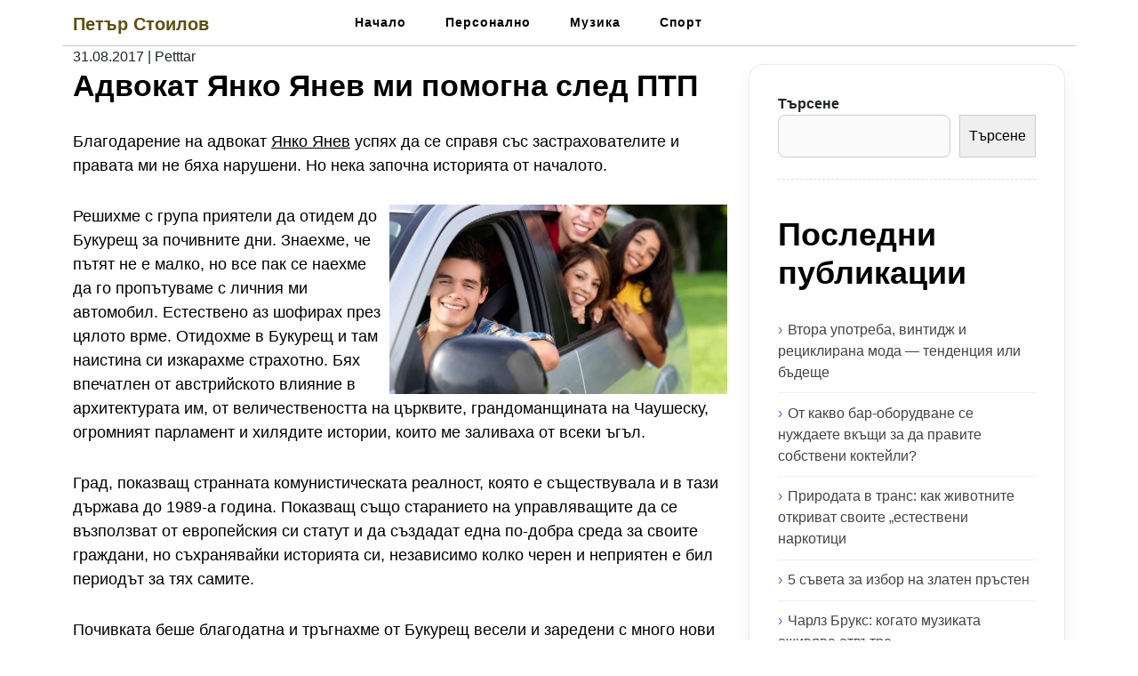

--- FILE ---
content_type: text/html; charset=UTF-8
request_url: https://stoilovvv.com/tag/bukurest/
body_size: 13896
content:

<!DOCTYPE html>
<html lang="bg-BG">

<head>
  <meta charset="UTF-8">
  <meta name="viewport" content="width=device-width">
  <link rel="profile" href="https://gmpg.org/xfn/11">
  <link rel="pingback" href="https://stoilovvv.com/xmlrpc.php">
  <title>Букурещ &#8211; Петър Стоилов</title>
<meta name='robots' content='max-image-preview:large' />
<link rel="alternate" type="application/rss+xml" title="Петър Стоилов &raquo; Поток" href="https://stoilovvv.com/feed/" />
<link rel="alternate" type="application/rss+xml" title="Петър Стоилов &raquo; поток за коментари" href="https://stoilovvv.com/comments/feed/" />
<link rel="alternate" type="application/rss+xml" title="Петър Стоилов &raquo; поток за етикета Букурещ " href="https://stoilovvv.com/tag/bukurest/feed/" />
<style id='wp-img-auto-sizes-contain-inline-css'>
img:is([sizes=auto i],[sizes^="auto," i]){contain-intrinsic-size:3000px 1500px}
/*# sourceURL=wp-img-auto-sizes-contain-inline-css */
</style>
<style id='wp-emoji-styles-inline-css'>

	img.wp-smiley, img.emoji {
		display: inline !important;
		border: none !important;
		box-shadow: none !important;
		height: 1em !important;
		width: 1em !important;
		margin: 0 0.07em !important;
		vertical-align: -0.1em !important;
		background: none !important;
		padding: 0 !important;
	}
/*# sourceURL=wp-emoji-styles-inline-css */
</style>
<style id='wp-block-library-inline-css'>
:root{--wp-block-synced-color:#7a00df;--wp-block-synced-color--rgb:122,0,223;--wp-bound-block-color:var(--wp-block-synced-color);--wp-editor-canvas-background:#ddd;--wp-admin-theme-color:#007cba;--wp-admin-theme-color--rgb:0,124,186;--wp-admin-theme-color-darker-10:#006ba1;--wp-admin-theme-color-darker-10--rgb:0,107,160.5;--wp-admin-theme-color-darker-20:#005a87;--wp-admin-theme-color-darker-20--rgb:0,90,135;--wp-admin-border-width-focus:2px}@media (min-resolution:192dpi){:root{--wp-admin-border-width-focus:1.5px}}.wp-element-button{cursor:pointer}:root .has-very-light-gray-background-color{background-color:#eee}:root .has-very-dark-gray-background-color{background-color:#313131}:root .has-very-light-gray-color{color:#eee}:root .has-very-dark-gray-color{color:#313131}:root .has-vivid-green-cyan-to-vivid-cyan-blue-gradient-background{background:linear-gradient(135deg,#00d084,#0693e3)}:root .has-purple-crush-gradient-background{background:linear-gradient(135deg,#34e2e4,#4721fb 50%,#ab1dfe)}:root .has-hazy-dawn-gradient-background{background:linear-gradient(135deg,#faaca8,#dad0ec)}:root .has-subdued-olive-gradient-background{background:linear-gradient(135deg,#fafae1,#67a671)}:root .has-atomic-cream-gradient-background{background:linear-gradient(135deg,#fdd79a,#004a59)}:root .has-nightshade-gradient-background{background:linear-gradient(135deg,#330968,#31cdcf)}:root .has-midnight-gradient-background{background:linear-gradient(135deg,#020381,#2874fc)}:root{--wp--preset--font-size--normal:16px;--wp--preset--font-size--huge:42px}.has-regular-font-size{font-size:1em}.has-larger-font-size{font-size:2.625em}.has-normal-font-size{font-size:var(--wp--preset--font-size--normal)}.has-huge-font-size{font-size:var(--wp--preset--font-size--huge)}.has-text-align-center{text-align:center}.has-text-align-left{text-align:left}.has-text-align-right{text-align:right}.has-fit-text{white-space:nowrap!important}#end-resizable-editor-section{display:none}.aligncenter{clear:both}.items-justified-left{justify-content:flex-start}.items-justified-center{justify-content:center}.items-justified-right{justify-content:flex-end}.items-justified-space-between{justify-content:space-between}.screen-reader-text{border:0;clip-path:inset(50%);height:1px;margin:-1px;overflow:hidden;padding:0;position:absolute;width:1px;word-wrap:normal!important}.screen-reader-text:focus{background-color:#ddd;clip-path:none;color:#444;display:block;font-size:1em;height:auto;left:5px;line-height:normal;padding:15px 23px 14px;text-decoration:none;top:5px;width:auto;z-index:100000}html :where(.has-border-color){border-style:solid}html :where([style*=border-top-color]){border-top-style:solid}html :where([style*=border-right-color]){border-right-style:solid}html :where([style*=border-bottom-color]){border-bottom-style:solid}html :where([style*=border-left-color]){border-left-style:solid}html :where([style*=border-width]){border-style:solid}html :where([style*=border-top-width]){border-top-style:solid}html :where([style*=border-right-width]){border-right-style:solid}html :where([style*=border-bottom-width]){border-bottom-style:solid}html :where([style*=border-left-width]){border-left-style:solid}html :where(img[class*=wp-image-]){height:auto;max-width:100%}:where(figure){margin:0 0 1em}html :where(.is-position-sticky){--wp-admin--admin-bar--position-offset:var(--wp-admin--admin-bar--height,0px)}@media screen and (max-width:600px){html :where(.is-position-sticky){--wp-admin--admin-bar--position-offset:0px}}

/*# sourceURL=wp-block-library-inline-css */
</style><style id='wp-block-archives-inline-css'>
.wp-block-archives{box-sizing:border-box}.wp-block-archives-dropdown label{display:block}
/*# sourceURL=https://stoilovvv.com/wp-includes/blocks/archives/style.min.css */
</style>
<style id='wp-block-heading-inline-css'>
h1:where(.wp-block-heading).has-background,h2:where(.wp-block-heading).has-background,h3:where(.wp-block-heading).has-background,h4:where(.wp-block-heading).has-background,h5:where(.wp-block-heading).has-background,h6:where(.wp-block-heading).has-background{padding:1.25em 2.375em}h1.has-text-align-left[style*=writing-mode]:where([style*=vertical-lr]),h1.has-text-align-right[style*=writing-mode]:where([style*=vertical-rl]),h2.has-text-align-left[style*=writing-mode]:where([style*=vertical-lr]),h2.has-text-align-right[style*=writing-mode]:where([style*=vertical-rl]),h3.has-text-align-left[style*=writing-mode]:where([style*=vertical-lr]),h3.has-text-align-right[style*=writing-mode]:where([style*=vertical-rl]),h4.has-text-align-left[style*=writing-mode]:where([style*=vertical-lr]),h4.has-text-align-right[style*=writing-mode]:where([style*=vertical-rl]),h5.has-text-align-left[style*=writing-mode]:where([style*=vertical-lr]),h5.has-text-align-right[style*=writing-mode]:where([style*=vertical-rl]),h6.has-text-align-left[style*=writing-mode]:where([style*=vertical-lr]),h6.has-text-align-right[style*=writing-mode]:where([style*=vertical-rl]){rotate:180deg}
/*# sourceURL=https://stoilovvv.com/wp-includes/blocks/heading/style.min.css */
</style>
<style id='wp-block-latest-comments-inline-css'>
ol.wp-block-latest-comments{box-sizing:border-box;margin-left:0}:where(.wp-block-latest-comments:not([style*=line-height] .wp-block-latest-comments__comment)){line-height:1.1}:where(.wp-block-latest-comments:not([style*=line-height] .wp-block-latest-comments__comment-excerpt p)){line-height:1.8}.has-dates :where(.wp-block-latest-comments:not([style*=line-height])),.has-excerpts :where(.wp-block-latest-comments:not([style*=line-height])){line-height:1.5}.wp-block-latest-comments .wp-block-latest-comments{padding-left:0}.wp-block-latest-comments__comment{list-style:none;margin-bottom:1em}.has-avatars .wp-block-latest-comments__comment{list-style:none;min-height:2.25em}.has-avatars .wp-block-latest-comments__comment .wp-block-latest-comments__comment-excerpt,.has-avatars .wp-block-latest-comments__comment .wp-block-latest-comments__comment-meta{margin-left:3.25em}.wp-block-latest-comments__comment-excerpt p{font-size:.875em;margin:.36em 0 1.4em}.wp-block-latest-comments__comment-date{display:block;font-size:.75em}.wp-block-latest-comments .avatar,.wp-block-latest-comments__comment-avatar{border-radius:1.5em;display:block;float:left;height:2.5em;margin-right:.75em;width:2.5em}.wp-block-latest-comments[class*=-font-size] a,.wp-block-latest-comments[style*=font-size] a{font-size:inherit}
/*# sourceURL=https://stoilovvv.com/wp-includes/blocks/latest-comments/style.min.css */
</style>
<style id='wp-block-latest-posts-inline-css'>
.wp-block-latest-posts{box-sizing:border-box}.wp-block-latest-posts.alignleft{margin-right:2em}.wp-block-latest-posts.alignright{margin-left:2em}.wp-block-latest-posts.wp-block-latest-posts__list{list-style:none}.wp-block-latest-posts.wp-block-latest-posts__list li{clear:both;overflow-wrap:break-word}.wp-block-latest-posts.is-grid{display:flex;flex-wrap:wrap}.wp-block-latest-posts.is-grid li{margin:0 1.25em 1.25em 0;width:100%}@media (min-width:600px){.wp-block-latest-posts.columns-2 li{width:calc(50% - .625em)}.wp-block-latest-posts.columns-2 li:nth-child(2n){margin-right:0}.wp-block-latest-posts.columns-3 li{width:calc(33.33333% - .83333em)}.wp-block-latest-posts.columns-3 li:nth-child(3n){margin-right:0}.wp-block-latest-posts.columns-4 li{width:calc(25% - .9375em)}.wp-block-latest-posts.columns-4 li:nth-child(4n){margin-right:0}.wp-block-latest-posts.columns-5 li{width:calc(20% - 1em)}.wp-block-latest-posts.columns-5 li:nth-child(5n){margin-right:0}.wp-block-latest-posts.columns-6 li{width:calc(16.66667% - 1.04167em)}.wp-block-latest-posts.columns-6 li:nth-child(6n){margin-right:0}}:root :where(.wp-block-latest-posts.is-grid){padding:0}:root :where(.wp-block-latest-posts.wp-block-latest-posts__list){padding-left:0}.wp-block-latest-posts__post-author,.wp-block-latest-posts__post-date{display:block;font-size:.8125em}.wp-block-latest-posts__post-excerpt,.wp-block-latest-posts__post-full-content{margin-bottom:1em;margin-top:.5em}.wp-block-latest-posts__featured-image a{display:inline-block}.wp-block-latest-posts__featured-image img{height:auto;max-width:100%;width:auto}.wp-block-latest-posts__featured-image.alignleft{float:left;margin-right:1em}.wp-block-latest-posts__featured-image.alignright{float:right;margin-left:1em}.wp-block-latest-posts__featured-image.aligncenter{margin-bottom:1em;text-align:center}
/*# sourceURL=https://stoilovvv.com/wp-includes/blocks/latest-posts/style.min.css */
</style>
<style id='wp-block-search-inline-css'>
.wp-block-search__button{margin-left:10px;word-break:normal}.wp-block-search__button.has-icon{line-height:0}.wp-block-search__button svg{height:1.25em;min-height:24px;min-width:24px;width:1.25em;fill:currentColor;vertical-align:text-bottom}:where(.wp-block-search__button){border:1px solid #ccc;padding:6px 10px}.wp-block-search__inside-wrapper{display:flex;flex:auto;flex-wrap:nowrap;max-width:100%}.wp-block-search__label{width:100%}.wp-block-search.wp-block-search__button-only .wp-block-search__button{box-sizing:border-box;display:flex;flex-shrink:0;justify-content:center;margin-left:0;max-width:100%}.wp-block-search.wp-block-search__button-only .wp-block-search__inside-wrapper{min-width:0!important;transition-property:width}.wp-block-search.wp-block-search__button-only .wp-block-search__input{flex-basis:100%;transition-duration:.3s}.wp-block-search.wp-block-search__button-only.wp-block-search__searchfield-hidden,.wp-block-search.wp-block-search__button-only.wp-block-search__searchfield-hidden .wp-block-search__inside-wrapper{overflow:hidden}.wp-block-search.wp-block-search__button-only.wp-block-search__searchfield-hidden .wp-block-search__input{border-left-width:0!important;border-right-width:0!important;flex-basis:0;flex-grow:0;margin:0;min-width:0!important;padding-left:0!important;padding-right:0!important;width:0!important}:where(.wp-block-search__input){appearance:none;border:1px solid #949494;flex-grow:1;font-family:inherit;font-size:inherit;font-style:inherit;font-weight:inherit;letter-spacing:inherit;line-height:inherit;margin-left:0;margin-right:0;min-width:3rem;padding:8px;text-decoration:unset!important;text-transform:inherit}:where(.wp-block-search__button-inside .wp-block-search__inside-wrapper){background-color:#fff;border:1px solid #949494;box-sizing:border-box;padding:4px}:where(.wp-block-search__button-inside .wp-block-search__inside-wrapper) .wp-block-search__input{border:none;border-radius:0;padding:0 4px}:where(.wp-block-search__button-inside .wp-block-search__inside-wrapper) .wp-block-search__input:focus{outline:none}:where(.wp-block-search__button-inside .wp-block-search__inside-wrapper) :where(.wp-block-search__button){padding:4px 8px}.wp-block-search.aligncenter .wp-block-search__inside-wrapper{margin:auto}.wp-block[data-align=right] .wp-block-search.wp-block-search__button-only .wp-block-search__inside-wrapper{float:right}
/*# sourceURL=https://stoilovvv.com/wp-includes/blocks/search/style.min.css */
</style>
<style id='wp-block-search-theme-inline-css'>
.wp-block-search .wp-block-search__label{font-weight:700}.wp-block-search__button{border:1px solid #ccc;padding:.375em .625em}
/*# sourceURL=https://stoilovvv.com/wp-includes/blocks/search/theme.min.css */
</style>
<style id='wp-block-group-inline-css'>
.wp-block-group{box-sizing:border-box}:where(.wp-block-group.wp-block-group-is-layout-constrained){position:relative}
/*# sourceURL=https://stoilovvv.com/wp-includes/blocks/group/style.min.css */
</style>
<style id='wp-block-group-theme-inline-css'>
:where(.wp-block-group.has-background){padding:1.25em 2.375em}
/*# sourceURL=https://stoilovvv.com/wp-includes/blocks/group/theme.min.css */
</style>
<style id='global-styles-inline-css'>
:root{--wp--preset--aspect-ratio--square: 1;--wp--preset--aspect-ratio--4-3: 4/3;--wp--preset--aspect-ratio--3-4: 3/4;--wp--preset--aspect-ratio--3-2: 3/2;--wp--preset--aspect-ratio--2-3: 2/3;--wp--preset--aspect-ratio--16-9: 16/9;--wp--preset--aspect-ratio--9-16: 9/16;--wp--preset--color--black: #000000;--wp--preset--color--cyan-bluish-gray: #abb8c3;--wp--preset--color--white: #ffffff;--wp--preset--color--pale-pink: #f78da7;--wp--preset--color--vivid-red: #cf2e2e;--wp--preset--color--luminous-vivid-orange: #ff6900;--wp--preset--color--luminous-vivid-amber: #fcb900;--wp--preset--color--light-green-cyan: #7bdcb5;--wp--preset--color--vivid-green-cyan: #00d084;--wp--preset--color--pale-cyan-blue: #8ed1fc;--wp--preset--color--vivid-cyan-blue: #0693e3;--wp--preset--color--vivid-purple: #9b51e0;--wp--preset--gradient--vivid-cyan-blue-to-vivid-purple: linear-gradient(135deg,rgb(6,147,227) 0%,rgb(155,81,224) 100%);--wp--preset--gradient--light-green-cyan-to-vivid-green-cyan: linear-gradient(135deg,rgb(122,220,180) 0%,rgb(0,208,130) 100%);--wp--preset--gradient--luminous-vivid-amber-to-luminous-vivid-orange: linear-gradient(135deg,rgb(252,185,0) 0%,rgb(255,105,0) 100%);--wp--preset--gradient--luminous-vivid-orange-to-vivid-red: linear-gradient(135deg,rgb(255,105,0) 0%,rgb(207,46,46) 100%);--wp--preset--gradient--very-light-gray-to-cyan-bluish-gray: linear-gradient(135deg,rgb(238,238,238) 0%,rgb(169,184,195) 100%);--wp--preset--gradient--cool-to-warm-spectrum: linear-gradient(135deg,rgb(74,234,220) 0%,rgb(151,120,209) 20%,rgb(207,42,186) 40%,rgb(238,44,130) 60%,rgb(251,105,98) 80%,rgb(254,248,76) 100%);--wp--preset--gradient--blush-light-purple: linear-gradient(135deg,rgb(255,206,236) 0%,rgb(152,150,240) 100%);--wp--preset--gradient--blush-bordeaux: linear-gradient(135deg,rgb(254,205,165) 0%,rgb(254,45,45) 50%,rgb(107,0,62) 100%);--wp--preset--gradient--luminous-dusk: linear-gradient(135deg,rgb(255,203,112) 0%,rgb(199,81,192) 50%,rgb(65,88,208) 100%);--wp--preset--gradient--pale-ocean: linear-gradient(135deg,rgb(255,245,203) 0%,rgb(182,227,212) 50%,rgb(51,167,181) 100%);--wp--preset--gradient--electric-grass: linear-gradient(135deg,rgb(202,248,128) 0%,rgb(113,206,126) 100%);--wp--preset--gradient--midnight: linear-gradient(135deg,rgb(2,3,129) 0%,rgb(40,116,252) 100%);--wp--preset--font-size--small: 13px;--wp--preset--font-size--medium: 20px;--wp--preset--font-size--large: 36px;--wp--preset--font-size--x-large: 42px;--wp--preset--spacing--20: 0.44rem;--wp--preset--spacing--30: 0.67rem;--wp--preset--spacing--40: 1rem;--wp--preset--spacing--50: 1.5rem;--wp--preset--spacing--60: 2.25rem;--wp--preset--spacing--70: 3.38rem;--wp--preset--spacing--80: 5.06rem;--wp--preset--shadow--natural: 6px 6px 9px rgba(0, 0, 0, 0.2);--wp--preset--shadow--deep: 12px 12px 50px rgba(0, 0, 0, 0.4);--wp--preset--shadow--sharp: 6px 6px 0px rgba(0, 0, 0, 0.2);--wp--preset--shadow--outlined: 6px 6px 0px -3px rgb(255, 255, 255), 6px 6px rgb(0, 0, 0);--wp--preset--shadow--crisp: 6px 6px 0px rgb(0, 0, 0);}:where(.is-layout-flex){gap: 0.5em;}:where(.is-layout-grid){gap: 0.5em;}body .is-layout-flex{display: flex;}.is-layout-flex{flex-wrap: wrap;align-items: center;}.is-layout-flex > :is(*, div){margin: 0;}body .is-layout-grid{display: grid;}.is-layout-grid > :is(*, div){margin: 0;}:where(.wp-block-columns.is-layout-flex){gap: 2em;}:where(.wp-block-columns.is-layout-grid){gap: 2em;}:where(.wp-block-post-template.is-layout-flex){gap: 1.25em;}:where(.wp-block-post-template.is-layout-grid){gap: 1.25em;}.has-black-color{color: var(--wp--preset--color--black) !important;}.has-cyan-bluish-gray-color{color: var(--wp--preset--color--cyan-bluish-gray) !important;}.has-white-color{color: var(--wp--preset--color--white) !important;}.has-pale-pink-color{color: var(--wp--preset--color--pale-pink) !important;}.has-vivid-red-color{color: var(--wp--preset--color--vivid-red) !important;}.has-luminous-vivid-orange-color{color: var(--wp--preset--color--luminous-vivid-orange) !important;}.has-luminous-vivid-amber-color{color: var(--wp--preset--color--luminous-vivid-amber) !important;}.has-light-green-cyan-color{color: var(--wp--preset--color--light-green-cyan) !important;}.has-vivid-green-cyan-color{color: var(--wp--preset--color--vivid-green-cyan) !important;}.has-pale-cyan-blue-color{color: var(--wp--preset--color--pale-cyan-blue) !important;}.has-vivid-cyan-blue-color{color: var(--wp--preset--color--vivid-cyan-blue) !important;}.has-vivid-purple-color{color: var(--wp--preset--color--vivid-purple) !important;}.has-black-background-color{background-color: var(--wp--preset--color--black) !important;}.has-cyan-bluish-gray-background-color{background-color: var(--wp--preset--color--cyan-bluish-gray) !important;}.has-white-background-color{background-color: var(--wp--preset--color--white) !important;}.has-pale-pink-background-color{background-color: var(--wp--preset--color--pale-pink) !important;}.has-vivid-red-background-color{background-color: var(--wp--preset--color--vivid-red) !important;}.has-luminous-vivid-orange-background-color{background-color: var(--wp--preset--color--luminous-vivid-orange) !important;}.has-luminous-vivid-amber-background-color{background-color: var(--wp--preset--color--luminous-vivid-amber) !important;}.has-light-green-cyan-background-color{background-color: var(--wp--preset--color--light-green-cyan) !important;}.has-vivid-green-cyan-background-color{background-color: var(--wp--preset--color--vivid-green-cyan) !important;}.has-pale-cyan-blue-background-color{background-color: var(--wp--preset--color--pale-cyan-blue) !important;}.has-vivid-cyan-blue-background-color{background-color: var(--wp--preset--color--vivid-cyan-blue) !important;}.has-vivid-purple-background-color{background-color: var(--wp--preset--color--vivid-purple) !important;}.has-black-border-color{border-color: var(--wp--preset--color--black) !important;}.has-cyan-bluish-gray-border-color{border-color: var(--wp--preset--color--cyan-bluish-gray) !important;}.has-white-border-color{border-color: var(--wp--preset--color--white) !important;}.has-pale-pink-border-color{border-color: var(--wp--preset--color--pale-pink) !important;}.has-vivid-red-border-color{border-color: var(--wp--preset--color--vivid-red) !important;}.has-luminous-vivid-orange-border-color{border-color: var(--wp--preset--color--luminous-vivid-orange) !important;}.has-luminous-vivid-amber-border-color{border-color: var(--wp--preset--color--luminous-vivid-amber) !important;}.has-light-green-cyan-border-color{border-color: var(--wp--preset--color--light-green-cyan) !important;}.has-vivid-green-cyan-border-color{border-color: var(--wp--preset--color--vivid-green-cyan) !important;}.has-pale-cyan-blue-border-color{border-color: var(--wp--preset--color--pale-cyan-blue) !important;}.has-vivid-cyan-blue-border-color{border-color: var(--wp--preset--color--vivid-cyan-blue) !important;}.has-vivid-purple-border-color{border-color: var(--wp--preset--color--vivid-purple) !important;}.has-vivid-cyan-blue-to-vivid-purple-gradient-background{background: var(--wp--preset--gradient--vivid-cyan-blue-to-vivid-purple) !important;}.has-light-green-cyan-to-vivid-green-cyan-gradient-background{background: var(--wp--preset--gradient--light-green-cyan-to-vivid-green-cyan) !important;}.has-luminous-vivid-amber-to-luminous-vivid-orange-gradient-background{background: var(--wp--preset--gradient--luminous-vivid-amber-to-luminous-vivid-orange) !important;}.has-luminous-vivid-orange-to-vivid-red-gradient-background{background: var(--wp--preset--gradient--luminous-vivid-orange-to-vivid-red) !important;}.has-very-light-gray-to-cyan-bluish-gray-gradient-background{background: var(--wp--preset--gradient--very-light-gray-to-cyan-bluish-gray) !important;}.has-cool-to-warm-spectrum-gradient-background{background: var(--wp--preset--gradient--cool-to-warm-spectrum) !important;}.has-blush-light-purple-gradient-background{background: var(--wp--preset--gradient--blush-light-purple) !important;}.has-blush-bordeaux-gradient-background{background: var(--wp--preset--gradient--blush-bordeaux) !important;}.has-luminous-dusk-gradient-background{background: var(--wp--preset--gradient--luminous-dusk) !important;}.has-pale-ocean-gradient-background{background: var(--wp--preset--gradient--pale-ocean) !important;}.has-electric-grass-gradient-background{background: var(--wp--preset--gradient--electric-grass) !important;}.has-midnight-gradient-background{background: var(--wp--preset--gradient--midnight) !important;}.has-small-font-size{font-size: var(--wp--preset--font-size--small) !important;}.has-medium-font-size{font-size: var(--wp--preset--font-size--medium) !important;}.has-large-font-size{font-size: var(--wp--preset--font-size--large) !important;}.has-x-large-font-size{font-size: var(--wp--preset--font-size--x-large) !important;}
/*# sourceURL=global-styles-inline-css */
</style>

<style id='classic-theme-styles-inline-css'>
/*! This file is auto-generated */
.wp-block-button__link{color:#fff;background-color:#32373c;border-radius:9999px;box-shadow:none;text-decoration:none;padding:calc(.667em + 2px) calc(1.333em + 2px);font-size:1.125em}.wp-block-file__button{background:#32373c;color:#fff;text-decoration:none}
/*# sourceURL=/wp-includes/css/classic-themes.min.css */
</style>
<link rel='stylesheet' id='bootstrap-css' href='https://stoilovvv.com/wp-content/themes/blog-sphere/assets/css/bootstrap.min.css?ver=6.9' media='all' />
<link rel='stylesheet' id='blog-sphere-menu-css' href='https://stoilovvv.com/wp-content/themes/blog-sphere/menu/menu.css?ver=1.0' media='all' />
<link rel='stylesheet' id='blog-sphere-customizer-css-css' href='https://stoilovvv.com/wp-content/themes/blog-sphere/inc/customizer-button/customizer-custom.css?ver=6.9' media='all' />
<link rel='stylesheet' id='blog-sphere-style-css' href='https://stoilovvv.com/wp-content/themes/blog-sphere/style.css?ver=6.9' media='all' />
<style id='blog-sphere-style-inline-css'>
/* cyrillic-ext */
@font-face {
  font-family: 'Literata';
  font-style: normal;
  font-weight: 400;
  font-display: swap;
  src: url(https://stoilovvv.com/wp-content/fonts/literata/or3PQ6P12-iJxAIgLa78DkrbXsDgk0oVDaDPYLanFLHpPf2TbBG_J_zWTFCW.woff2) format('woff2');
  unicode-range: U+0460-052F, U+1C80-1C8A, U+20B4, U+2DE0-2DFF, U+A640-A69F, U+FE2E-FE2F;
}
/* cyrillic */
@font-face {
  font-family: 'Literata';
  font-style: normal;
  font-weight: 400;
  font-display: swap;
  src: url(https://stoilovvv.com/wp-content/fonts/literata/or3PQ6P12-iJxAIgLa78DkrbXsDgk0oVDaDPYLanFLHpPf2TbBG_J_XWTFCW.woff2) format('woff2');
  unicode-range: U+0301, U+0400-045F, U+0490-0491, U+04B0-04B1, U+2116;
}
/* greek-ext */
@font-face {
  font-family: 'Literata';
  font-style: normal;
  font-weight: 400;
  font-display: swap;
  src: url(https://stoilovvv.com/wp-content/fonts/literata/or3PQ6P12-iJxAIgLa78DkrbXsDgk0oVDaDPYLanFLHpPf2TbBG_J_3WTFCW.woff2) format('woff2');
  unicode-range: U+1F00-1FFF;
}
/* greek */
@font-face {
  font-family: 'Literata';
  font-style: normal;
  font-weight: 400;
  font-display: swap;
  src: url(https://stoilovvv.com/wp-content/fonts/literata/or3PQ6P12-iJxAIgLa78DkrbXsDgk0oVDaDPYLanFLHpPf2TbBG_J_LWTFCW.woff2) format('woff2');
  unicode-range: U+0370-0377, U+037A-037F, U+0384-038A, U+038C, U+038E-03A1, U+03A3-03FF;
}
/* vietnamese */
@font-face {
  font-family: 'Literata';
  font-style: normal;
  font-weight: 400;
  font-display: swap;
  src: url(https://stoilovvv.com/wp-content/fonts/literata/or3PQ6P12-iJxAIgLa78DkrbXsDgk0oVDaDPYLanFLHpPf2TbBG_J_7WTFCW.woff2) format('woff2');
  unicode-range: U+0102-0103, U+0110-0111, U+0128-0129, U+0168-0169, U+01A0-01A1, U+01AF-01B0, U+0300-0301, U+0303-0304, U+0308-0309, U+0323, U+0329, U+1EA0-1EF9, U+20AB;
}
/* latin-ext */
@font-face {
  font-family: 'Literata';
  font-style: normal;
  font-weight: 400;
  font-display: swap;
  src: url(https://stoilovvv.com/wp-content/fonts/literata/or3PQ6P12-iJxAIgLa78DkrbXsDgk0oVDaDPYLanFLHpPf2TbBG_J__WTFCW.woff2) format('woff2');
  unicode-range: U+0100-02BA, U+02BD-02C5, U+02C7-02CC, U+02CE-02D7, U+02DD-02FF, U+0304, U+0308, U+0329, U+1D00-1DBF, U+1E00-1E9F, U+1EF2-1EFF, U+2020, U+20A0-20AB, U+20AD-20C0, U+2113, U+2C60-2C7F, U+A720-A7FF;
}
/* latin */
@font-face {
  font-family: 'Literata';
  font-style: normal;
  font-weight: 400;
  font-display: swap;
  src: url(https://stoilovvv.com/wp-content/fonts/literata/or3PQ6P12-iJxAIgLa78DkrbXsDgk0oVDaDPYLanFLHpPf2TbBG_J_HWTA.woff2) format('woff2');
  unicode-range: U+0000-00FF, U+0131, U+0152-0153, U+02BB-02BC, U+02C6, U+02DA, U+02DC, U+0304, U+0308, U+0329, U+2000-206F, U+20AC, U+2122, U+2191, U+2193, U+2212, U+2215, U+FEFF, U+FFFD;
}

.display_only h1 a,.display_only p{}
/*# sourceURL=blog-sphere-style-inline-css */
</style>
<script src="https://stoilovvv.com/wp-includes/js/jquery/jquery.min.js?ver=3.7.1" id="jquery-core-js"></script>
<script src="https://stoilovvv.com/wp-includes/js/jquery/jquery-migrate.min.js?ver=3.4.1" id="jquery-migrate-js"></script>
<link rel="https://api.w.org/" href="https://stoilovvv.com/wp-json/" /><link rel="alternate" title="JSON" type="application/json" href="https://stoilovvv.com/wp-json/wp/v2/tags/264" /><link rel="EditURI" type="application/rsd+xml" title="RSD" href="https://stoilovvv.com/xmlrpc.php?rsd" />
<meta name="generator" content="WordPress 6.9" />
</head>

<body class="archive tag tag-bukurest tag-264 wp-embed-responsive wp-theme-blog-sphere">

    
  <a class="skip-link screen-reader-text" href="#content">Skip to content</a>
  
  <div class="container header-border">
    <div class="row">
      <div class="col-lg-3 col-6">
        <div class="site-branding">
                      <h1 class="site-title"><a href="https://stoilovvv.com/" rel="home">Петър Стоилов</a></h1>
            <p class="site-description"></p>
                  </div>
      </div>
      <div class="col-lg-9 col-6">
        <header id="Main-head-class" class="site-header">
                    <div class="nav-wrap">
	<div class="container">
	        <nav id="site-navigation" class="main-navigation" itemscope itemtype="http://schema.org/SiteNavigationElement">
        <div class="primary-menu-list main-menu-modal cover-modal" data-modal-target-string=".main-menu-modal">
            <button class="close close-main-nav-toggle" data-toggle-target=".main-menu-modal" data-toggle-body-class="showing-main-menu-modal" aria-expanded="false" data-set-focus=".main-menu-modal"></button>
            <div class="mobile-menu" aria-label="Mobile">
                <div class="menu-main-menu-container"><ul id="primary-menu" class="nav-menu main-menu-modal"><li id="menu-item-997" class="menu-item menu-item-type-custom menu-item-object-custom menu-item-997"><a href="/" tabindex="0">Начало</a></li>
<li id="menu-item-1161" class="menu-item menu-item-type-taxonomy menu-item-object-category menu-item-1161"><a href="https://stoilovvv.com/category/personalno/" tabindex="0">Персонално</a></li>
<li id="menu-item-1162" class="menu-item menu-item-type-taxonomy menu-item-object-category menu-item-1162"><a href="https://stoilovvv.com/category/muzika/" tabindex="0">Музика</a></li>
<li id="menu-item-1163" class="menu-item menu-item-type-taxonomy menu-item-object-category menu-item-1163"><a href="https://stoilovvv.com/category/sport/" tabindex="0">Спорт</a></li>
</ul></div>            </div>
        </div>
        <button class="toggle-button" data-toggle-target=".main-menu-modal" data-toggle-body-class="showing-main-menu-modal" aria-expanded="false" data-set-focus=".close-main-nav-toggle">
            <span class="toggle-bar"></span>
            <span class="toggle-bar"></span>
            <span class="toggle-bar"></span>
        </button>
    </nav>
    	</div>
</div>        </header>
      </div>
    </div>
  </div>

  <!-- End of Header -->

<main id="content">
	<section class="archive-section">
	    <div class="container">	    	
	        <div class="row">
	            <div class="col-lg-8 col-md-8 col-12">
	                	                    	                        <article class="post">
	                            <div class="post-thumbnail">
	                                	                            </div>
	                            <div class="post-content">
	                            							                <div class="sec2-meta">
						                  <span>31.08.2017</span>
						                  <span class="separator">|</span>
						                  <span>Petttar</span>
						                </div>
						            
	                                <h2 class="entry-title">Адвокат Янко Янев ми помогна след ПТП</h2>
						          <div class="entry-content">
					                <p>Благодарение на адвокат <a href="http://www.bgdnes.bg/Article/6405113">Янко Янев</a> успях да се справя със застрахователите и правата ми не бяха нарушени. Но нека започна историята от началото.</p>
<p><a href="https://stoilovvv.com/advokat-yanko-yanev-mi-pomogna-sled-ptp/attachment/1125/" rel="attachment wp-att-693"><img fetchpriority="high" decoding="async" class="alignright wp-image-693" src="http://ohg.bg/stoilovvv-com/wp-content/uploads/sites/55/2017/09/1125.jpg" alt="" width="380" height="213" srcset="https://stoilovvv.com/wp-content/uploads/sites/55/2017/09/1125.jpg 680w, https://stoilovvv.com/wp-content/uploads/sites/55/2017/09/1125-300x169.jpg 300w" sizes="(max-width: 380px) 100vw, 380px" /></a>Решихме с група приятели да отидем до Букурещ за почивните дни. Знаехме, че пътят не е малко, но все пак се наехме да го пропътуваме с личния ми автомобил. Естествено аз шофирах през цялото врме. Отидохме в Букурещ и там наистина си изкарахме страхотно. Бях впечатлен от австрийското влияние в архитектурата им, от величествеността на църквите, грандоманщината на Чаушеску, огромният парламент и хилядите истории, които ме заливаха от всеки ъгъл.</p>
<p>Град, показващ странната комунистическата реалност, която е съществувала и в тази държава до 1989-а година. Показващ също старанието на управляващите да се възползват от европейския си статут и да създадат една по-добра среда за своите граждани, но съхранявайки историята си, независимо колко черен и неприятен е бил периодът за тях самите.</p>
<p>Почивката беше благодатна и тръгнахме от Букурещ весели и заредени с много нови впечатления. Минахме границата много бързо (за разлика от първия път, когато трябваше да влизаме в Румъния) и вече на българска територия на едно кръстовище друг лек автомобил ми отне предимството, а аз не можах да реагирам на време и се блъснахме. Ударът беше доста силен, но за щастие се разминахме само с натъртвания и уплаха. Но не мога да кажа същото за автомобила ми. Той се намираше във видимо окаяно състояние. Извикахме полиция, те изготвиха необходимите протоколи и ме насочиха към сервиз, където бързо ще могат да установят повредите. Изтеглиха колата до съответния сервиз, там ѝ направиха диагностика и констатираха, че ще трябва да се поправят много неща, за да може да функционира. И така прибирането ни от Русе беше затруднено. Обадих се на пътна помощ, за да могат да извозят автомобила ми до града, в който живея, а ние си купихме билети за автобус и поехме с него към дома.</p>
<p>Транспортните разходи бяха огромни. От сервиза в Русе ми издадоха документ за диагностиката, която бяха направили, и препоръките им. А когато си пристигнах у дома, направих ремонт на колата и с всичката документация отидох при застрахователите.</p>
<p><img decoding="async" class="alignleft wp-image-694" style="font-size: 13px" src="http://ohg.bg/stoilovvv-com/wp-content/uploads/sites/55/2017/09/Yanko-Yanev.png" alt="" width="200" height="300" srcset="https://stoilovvv.com/wp-content/uploads/sites/55/2017/09/Yanko-Yanev.png 1000w, https://stoilovvv.com/wp-content/uploads/sites/55/2017/09/Yanko-Yanev-200x300.png 200w, https://stoilovvv.com/wp-content/uploads/sites/55/2017/09/Yanko-Yanev-684x1024.png 684w, https://stoilovvv.com/wp-content/uploads/sites/55/2017/09/Yanko-Yanev-768x1150.png 768w" sizes="(max-width: 200px) 100vw, 200px" /></p>
<p>&nbsp;</p>
<p>Изведнъж се оказа обаче, че съм направил всичко грешно и те няма как да покрият щетите, още по-малко транспорта на автомобила ми. Бях бесен! Наистина бесен! Защо си плащам полицата, ако когато имам нужда от тези пари, не мога да ги използвам? Толкова бесен бях, че се разкрещях на служителката, че ще си наема адвокат и ще им разкажа играта. Колкото и ядосан да се чувствах, докато изричах тези думи, точно това се случи.</p>
<p>Започнах да търся адвокати, които се занимават със застрахователни казуси. Тогава попаднах на името на адвокат Янко Янев. Свързах се с него и насрочихме среща. Той ме изслуша внимателно и с разбиране и каза, че ще направи всичко възможно по моя случай, така че да не бъда ощетен. И наистина, човекът си разбира от работата и ми помогна да получа това, за което имах законно право.</p>
					              </div>
					              <div class="entry-tags">
					                  <span class="tag-links">Tags:</span> <a href="https://stoilovvv.com/tag/qnko-qnev/" rel="tag">Qnko Qnev</a>, <a href="https://stoilovvv.com/tag/advokat-yanko-yanev/" rel="tag">адвокат Янко Янев</a>, <a href="https://stoilovvv.com/tag/bukurest/" rel="tag">Букурещ</a>, <a href="https://stoilovvv.com/tag/zastrahovateli/" rel="tag">застрахователи</a>, <a href="https://stoilovvv.com/tag/katastrofa/" rel="tag">катастрофа</a>, <a href="https://stoilovvv.com/tag/ptp/" rel="tag">ПТП</a>, <a href="https://stoilovvv.com/tag/rumaniya/" rel="tag">Румъния</a>, <a href="https://stoilovvv.com/tag/yanko-yanev/" rel="tag">Янко Янев</a>					                </div>
					                <div class="entry-share">
					                  <span>Share:</span>
					                  <a href="https://www.facebook.com/sharer/sharer.php?u=https://stoilovvv.com/advokat-yanko-yanev-mi-pomogna-sled-ptp/" target="_blank"><span class="">Facebook</span></a>
					                  <a href="https://twitter.com/intent/tweet?text=Адвокат Янко Янев ми помогна след ПТП&url=https://stoilovvv.com/advokat-yanko-yanev-mi-pomogna-sled-ptp/&via=twitterusername" target="_blank"><span class="">Twitter</span></a>
					                  <a href="https://www.linkedin.com/shareArticle?mini=true&url=https://stoilovvv.com/advokat-yanko-yanev-mi-pomogna-sled-ptp/&title=Адвокат Янко Янев ми помогна след ПТП&summary=Благодарение на адвокат Янко Янев успях да се справя със застрахователите и правата ми не бяха нарушени. Но нека започна историята от началото. Решихме с група приятели да отидем до Букурещ за почивните дни. Знаехме, че пътят не е малко, но все пак се наехме да го пропътуваме с личния ми автомобил. Естествено аз шофирах [&hellip;]&source=LinkedIn" target="_blank"><span class="">Linkedin</span></a>
					                </div>
	                        </article>

	                    
	                     <div class="archive-pagination">
							    							</div>


	                
	            </div>
	            <div class="col-lg-4 col-md-4 col-4">
	                <div id="sidebar" class="widget-area" role="complementary">
    <div class="widget"><form role="search" method="get" action="https://stoilovvv.com/" class="wp-block-search__button-outside wp-block-search__text-button wp-block-search"    ><label class="wp-block-search__label" for="wp-block-search__input-1" >Търсене</label><div class="wp-block-search__inside-wrapper" ><input class="wp-block-search__input" id="wp-block-search__input-1" placeholder="" value="" type="search" name="s" required /><button aria-label="Търсене" class="wp-block-search__button wp-element-button" type="submit" >Търсене</button></div></form></div><div class="widget">
<div class="wp-block-group"><div class="wp-block-group__inner-container is-layout-flow wp-block-group-is-layout-flow">
<h2 class="wp-block-heading">Последни публикации</h2>


<ul class="wp-block-latest-posts__list wp-block-latest-posts"><li><a class="wp-block-latest-posts__post-title" href="https://stoilovvv.com/vtora-upotreba-vintige-i-reciklirana-moda-tendenciq-ili-badeshte/">Втора употреба, винтидж и рециклирана мода — тенденция или бъдеще</a></li>
<li><a class="wp-block-latest-posts__post-title" href="https://stoilovvv.com/%d0%be%d1%82-%d0%ba%d0%b0%d0%ba%d0%b2%d0%be-%d0%b1%d0%b0%d1%80-%d0%be%d0%b1%d0%be%d1%80%d1%83%d0%b4%d0%b2%d0%b0%d0%bd%d0%b5-%d1%81%d0%b5-%d0%bd%d1%83%d0%b6%d0%b4%d0%b0%d0%b5%d1%82%d0%b5-%d0%b2%d0%ba/">От какво бар-оборудване се нуждаете вкъщи за да правите собствени коктейли?</a></li>
<li><a class="wp-block-latest-posts__post-title" href="https://stoilovvv.com/prirodata-v-trans/">Природата в транс: как животните откриват своите „естествени наркотици</a></li>
<li><a class="wp-block-latest-posts__post-title" href="https://stoilovvv.com/5-%d1%81%d1%8a%d0%b2%d0%b5%d1%82%d0%b0-%d0%b7%d0%b0-%d0%b8%d0%b7%d0%b1%d0%be%d1%80-%d0%bd%d0%b0-%d0%b7%d0%bb%d0%b0%d1%82%d0%b5%d0%bd-%d0%bf%d1%80%d1%8a%d1%81%d1%82%d0%b5%d0%bd/">5 съвета за избор на златен пръстен</a></li>
<li><a class="wp-block-latest-posts__post-title" href="https://stoilovvv.com/charlz-bruks-kogato-muzikata-ojivqva-otvatre/">Чарлз Брукс: когато музиката оживява отвътре</a></li>
</ul></div></div>
</div><div class="widget">
<div class="wp-block-group"><div class="wp-block-group__inner-container is-layout-flow wp-block-group-is-layout-flow">
<h2 class="wp-block-heading">Последни коментари</h2>


<ol class="wp-block-latest-comments"><li class="wp-block-latest-comments__comment"><article><footer class="wp-block-latest-comments__comment-meta"><span class="wp-block-latest-comments__comment-author">Нелка</span> за <a class="wp-block-latest-comments__comment-link" href="https://stoilovvv.com/kak-da-spazim-novogodishnite-si-obeshtaniya/#comment-71">Как да спазим новогодишните си обещания</a></footer></article></li><li class="wp-block-latest-comments__comment"><article><footer class="wp-block-latest-comments__comment-meta"><span class="wp-block-latest-comments__comment-author">Нелка</span> за <a class="wp-block-latest-comments__comment-link" href="https://stoilovvv.com/kak-da-spazim-novogodishnite-si-obeshtaniya-2/#comment-70">Как да спазим новогодишните си обещания</a></footer></article></li><li class="wp-block-latest-comments__comment"><article><footer class="wp-block-latest-comments__comment-meta"><span class="wp-block-latest-comments__comment-author">Valeriev</span> за <a class="wp-block-latest-comments__comment-link" href="https://stoilovvv.com/kak-da-spazim-novogodishnite-si-obeshtaniya/#comment-69">Как да спазим новогодишните си обещания</a></footer></article></li><li class="wp-block-latest-comments__comment"><article><footer class="wp-block-latest-comments__comment-meta"><span class="wp-block-latest-comments__comment-author">Valeriev</span> за <a class="wp-block-latest-comments__comment-link" href="https://stoilovvv.com/kak-da-spazim-novogodishnite-si-obeshtaniya-2/#comment-68">Как да спазим новогодишните си обещания</a></footer></article></li><li class="wp-block-latest-comments__comment"><article><footer class="wp-block-latest-comments__comment-meta"><span class="wp-block-latest-comments__comment-author">Емо Попов</span> за <a class="wp-block-latest-comments__comment-link" href="https://stoilovvv.com/top-biznes-knigite-mi-za-2021/#comment-67">Топ бизнес книгите ми за 2021</a></footer></article></li></ol></div></div>
</div><div class="widget">
<div class="wp-block-group"><div class="wp-block-group__inner-container is-layout-flow wp-block-group-is-layout-flow">
<h2 class="wp-block-heading">Архив</h2>


<div class="wp-block-archives-dropdown wp-block-archives"><label for="wp-block-archives-2" class="wp-block-archives__label">Архив</label>
		<select id="wp-block-archives-2" name="archive-dropdown">
		<option value="">- Избор на месец -</option>	<option value='https://stoilovvv.com/2026/01/'> януари 2026 </option>
	<option value='https://stoilovvv.com/2025/12/'> декември 2025 </option>
	<option value='https://stoilovvv.com/2025/09/'> септември 2025 </option>
	<option value='https://stoilovvv.com/2025/07/'> юли 2025 </option>
	<option value='https://stoilovvv.com/2025/06/'> юни 2025 </option>
	<option value='https://stoilovvv.com/2025/05/'> май 2025 </option>
	<option value='https://stoilovvv.com/2025/04/'> април 2025 </option>
	<option value='https://stoilovvv.com/2025/03/'> март 2025 </option>
	<option value='https://stoilovvv.com/2025/02/'> февруари 2025 </option>
	<option value='https://stoilovvv.com/2025/01/'> януари 2025 </option>
	<option value='https://stoilovvv.com/2024/12/'> декември 2024 </option>
	<option value='https://stoilovvv.com/2024/11/'> ноември 2024 </option>
	<option value='https://stoilovvv.com/2024/10/'> октомври 2024 </option>
	<option value='https://stoilovvv.com/2024/09/'> септември 2024 </option>
	<option value='https://stoilovvv.com/2024/08/'> август 2024 </option>
	<option value='https://stoilovvv.com/2024/07/'> юли 2024 </option>
	<option value='https://stoilovvv.com/2024/06/'> юни 2024 </option>
	<option value='https://stoilovvv.com/2024/05/'> май 2024 </option>
	<option value='https://stoilovvv.com/2024/04/'> април 2024 </option>
	<option value='https://stoilovvv.com/2024/03/'> март 2024 </option>
	<option value='https://stoilovvv.com/2024/02/'> февруари 2024 </option>
	<option value='https://stoilovvv.com/2024/01/'> януари 2024 </option>
	<option value='https://stoilovvv.com/2023/12/'> декември 2023 </option>
	<option value='https://stoilovvv.com/2023/11/'> ноември 2023 </option>
	<option value='https://stoilovvv.com/2023/10/'> октомври 2023 </option>
	<option value='https://stoilovvv.com/2023/09/'> септември 2023 </option>
	<option value='https://stoilovvv.com/2023/08/'> август 2023 </option>
	<option value='https://stoilovvv.com/2023/07/'> юли 2023 </option>
	<option value='https://stoilovvv.com/2023/06/'> юни 2023 </option>
	<option value='https://stoilovvv.com/2023/05/'> май 2023 </option>
	<option value='https://stoilovvv.com/2023/04/'> април 2023 </option>
	<option value='https://stoilovvv.com/2023/03/'> март 2023 </option>
	<option value='https://stoilovvv.com/2023/02/'> февруари 2023 </option>
	<option value='https://stoilovvv.com/2023/01/'> януари 2023 </option>
	<option value='https://stoilovvv.com/2022/12/'> декември 2022 </option>
	<option value='https://stoilovvv.com/2022/11/'> ноември 2022 </option>
	<option value='https://stoilovvv.com/2022/10/'> октомври 2022 </option>
	<option value='https://stoilovvv.com/2022/08/'> август 2022 </option>
	<option value='https://stoilovvv.com/2022/07/'> юли 2022 </option>
	<option value='https://stoilovvv.com/2022/06/'> юни 2022 </option>
	<option value='https://stoilovvv.com/2022/05/'> май 2022 </option>
	<option value='https://stoilovvv.com/2022/03/'> март 2022 </option>
	<option value='https://stoilovvv.com/2022/02/'> февруари 2022 </option>
	<option value='https://stoilovvv.com/2022/01/'> януари 2022 </option>
	<option value='https://stoilovvv.com/2021/12/'> декември 2021 </option>
	<option value='https://stoilovvv.com/2021/11/'> ноември 2021 </option>
	<option value='https://stoilovvv.com/2021/10/'> октомври 2021 </option>
	<option value='https://stoilovvv.com/2021/09/'> септември 2021 </option>
	<option value='https://stoilovvv.com/2021/08/'> август 2021 </option>
	<option value='https://stoilovvv.com/2021/07/'> юли 2021 </option>
	<option value='https://stoilovvv.com/2021/06/'> юни 2021 </option>
	<option value='https://stoilovvv.com/2021/05/'> май 2021 </option>
	<option value='https://stoilovvv.com/2021/04/'> април 2021 </option>
	<option value='https://stoilovvv.com/2021/03/'> март 2021 </option>
	<option value='https://stoilovvv.com/2021/02/'> февруари 2021 </option>
	<option value='https://stoilovvv.com/2021/01/'> януари 2021 </option>
	<option value='https://stoilovvv.com/2020/12/'> декември 2020 </option>
	<option value='https://stoilovvv.com/2020/11/'> ноември 2020 </option>
	<option value='https://stoilovvv.com/2020/10/'> октомври 2020 </option>
	<option value='https://stoilovvv.com/2020/09/'> септември 2020 </option>
	<option value='https://stoilovvv.com/2020/08/'> август 2020 </option>
	<option value='https://stoilovvv.com/2020/07/'> юли 2020 </option>
	<option value='https://stoilovvv.com/2020/06/'> юни 2020 </option>
	<option value='https://stoilovvv.com/2020/05/'> май 2020 </option>
	<option value='https://stoilovvv.com/2020/04/'> април 2020 </option>
	<option value='https://stoilovvv.com/2020/03/'> март 2020 </option>
	<option value='https://stoilovvv.com/2020/02/'> февруари 2020 </option>
	<option value='https://stoilovvv.com/2020/01/'> януари 2020 </option>
	<option value='https://stoilovvv.com/2019/12/'> декември 2019 </option>
	<option value='https://stoilovvv.com/2019/11/'> ноември 2019 </option>
	<option value='https://stoilovvv.com/2019/10/'> октомври 2019 </option>
	<option value='https://stoilovvv.com/2019/09/'> септември 2019 </option>
	<option value='https://stoilovvv.com/2019/08/'> август 2019 </option>
	<option value='https://stoilovvv.com/2019/07/'> юли 2019 </option>
	<option value='https://stoilovvv.com/2019/06/'> юни 2019 </option>
	<option value='https://stoilovvv.com/2019/05/'> май 2019 </option>
	<option value='https://stoilovvv.com/2019/04/'> април 2019 </option>
	<option value='https://stoilovvv.com/2019/03/'> март 2019 </option>
	<option value='https://stoilovvv.com/2019/02/'> февруари 2019 </option>
	<option value='https://stoilovvv.com/2019/01/'> януари 2019 </option>
	<option value='https://stoilovvv.com/2018/12/'> декември 2018 </option>
	<option value='https://stoilovvv.com/2018/11/'> ноември 2018 </option>
	<option value='https://stoilovvv.com/2018/10/'> октомври 2018 </option>
	<option value='https://stoilovvv.com/2018/09/'> септември 2018 </option>
	<option value='https://stoilovvv.com/2018/08/'> август 2018 </option>
	<option value='https://stoilovvv.com/2018/06/'> юни 2018 </option>
	<option value='https://stoilovvv.com/2018/05/'> май 2018 </option>
	<option value='https://stoilovvv.com/2018/04/'> април 2018 </option>
	<option value='https://stoilovvv.com/2018/03/'> март 2018 </option>
	<option value='https://stoilovvv.com/2018/02/'> февруари 2018 </option>
	<option value='https://stoilovvv.com/2017/10/'> октомври 2017 </option>
	<option value='https://stoilovvv.com/2017/09/'> септември 2017 </option>
	<option value='https://stoilovvv.com/2017/08/'> август 2017 </option>
	<option value='https://stoilovvv.com/2017/07/'> юли 2017 </option>
	<option value='https://stoilovvv.com/2017/06/'> юни 2017 </option>
	<option value='https://stoilovvv.com/2017/05/'> май 2017 </option>
	<option value='https://stoilovvv.com/2017/04/'> април 2017 </option>
	<option value='https://stoilovvv.com/2017/02/'> февруари 2017 </option>
	<option value='https://stoilovvv.com/2016/09/'> септември 2016 </option>
	<option value='https://stoilovvv.com/2016/04/'> април 2016 </option>
	<option value='https://stoilovvv.com/2016/03/'> март 2016 </option>
	<option value='https://stoilovvv.com/2016/02/'> февруари 2016 </option>
	<option value='https://stoilovvv.com/2016/01/'> януари 2016 </option>
	<option value='https://stoilovvv.com/2015/12/'> декември 2015 </option>
	<option value='https://stoilovvv.com/2015/11/'> ноември 2015 </option>
	<option value='https://stoilovvv.com/2015/10/'> октомври 2015 </option>
	<option value='https://stoilovvv.com/2015/09/'> септември 2015 </option>
	<option value='https://stoilovvv.com/2015/08/'> август 2015 </option>
	<option value='https://stoilovvv.com/2015/07/'> юли 2015 </option>
	<option value='https://stoilovvv.com/2015/06/'> юни 2015 </option>
	<option value='https://stoilovvv.com/2015/05/'> май 2015 </option>
	<option value='https://stoilovvv.com/2015/04/'> април 2015 </option>
	<option value='https://stoilovvv.com/2015/03/'> март 2015 </option>
	<option value='https://stoilovvv.com/2015/02/'> февруари 2015 </option>
	<option value='https://stoilovvv.com/2015/01/'> януари 2015 </option>
	<option value='https://stoilovvv.com/2014/12/'> декември 2014 </option>
	<option value='https://stoilovvv.com/2014/11/'> ноември 2014 </option>
	<option value='https://stoilovvv.com/2014/10/'> октомври 2014 </option>
	<option value='https://stoilovvv.com/2014/09/'> септември 2014 </option>
	<option value='https://stoilovvv.com/2014/08/'> август 2014 </option>
	<option value='https://stoilovvv.com/2014/07/'> юли 2014 </option>
	<option value='https://stoilovvv.com/2014/06/'> юни 2014 </option>
	<option value='https://stoilovvv.com/2014/05/'> май 2014 </option>
	<option value='https://stoilovvv.com/2014/04/'> април 2014 </option>
	<option value='https://stoilovvv.com/2014/03/'> март 2014 </option>
	<option value='https://stoilovvv.com/2014/02/'> февруари 2014 </option>
	<option value='https://stoilovvv.com/2014/01/'> януари 2014 </option>
	<option value='https://stoilovvv.com/2013/12/'> декември 2013 </option>
	<option value='https://stoilovvv.com/2013/11/'> ноември 2013 </option>
	<option value='https://stoilovvv.com/2013/10/'> октомври 2013 </option>
	<option value='https://stoilovvv.com/2013/09/'> септември 2013 </option>
	<option value='https://stoilovvv.com/2013/08/'> август 2013 </option>
	<option value='https://stoilovvv.com/2013/07/'> юли 2013 </option>
	<option value='https://stoilovvv.com/2013/06/'> юни 2013 </option>
	<option value='https://stoilovvv.com/2013/05/'> май 2013 </option>
	<option value='https://stoilovvv.com/2013/04/'> април 2013 </option>
	<option value='https://stoilovvv.com/2013/03/'> март 2013 </option>
	<option value='https://stoilovvv.com/2013/02/'> февруари 2013 </option>
	<option value='https://stoilovvv.com/2013/01/'> януари 2013 </option>
	<option value='https://stoilovvv.com/2012/12/'> декември 2012 </option>
	<option value='https://stoilovvv.com/2012/11/'> ноември 2012 </option>
	<option value='https://stoilovvv.com/2012/10/'> октомври 2012 </option>
	<option value='https://stoilovvv.com/2012/09/'> септември 2012 </option>
	<option value='https://stoilovvv.com/2012/08/'> август 2012 </option>
	<option value='https://stoilovvv.com/2012/07/'> юли 2012 </option>
	<option value='https://stoilovvv.com/2012/06/'> юни 2012 </option>
	<option value='https://stoilovvv.com/2012/05/'> май 2012 </option>
	<option value='https://stoilovvv.com/2012/04/'> април 2012 </option>
	<option value='https://stoilovvv.com/2012/03/'> март 2012 </option>
	<option value='https://stoilovvv.com/2012/02/'> февруари 2012 </option>
	<option value='https://stoilovvv.com/2012/01/'> януари 2012 </option>
	<option value='https://stoilovvv.com/2011/12/'> декември 2011 </option>
	<option value='https://stoilovvv.com/2011/11/'> ноември 2011 </option>
	<option value='https://stoilovvv.com/2011/10/'> октомври 2011 </option>
</select><script>
( ( [ dropdownId, homeUrl ] ) => {
		const dropdown = document.getElementById( dropdownId );
		function onSelectChange() {
			setTimeout( () => {
				if ( 'escape' === dropdown.dataset.lastkey ) {
					return;
				}
				if ( dropdown.value ) {
					location.href = dropdown.value;
				}
			}, 250 );
		}
		function onKeyUp( event ) {
			if ( 'Escape' === event.key ) {
				dropdown.dataset.lastkey = 'escape';
			} else {
				delete dropdown.dataset.lastkey;
			}
		}
		function onClick() {
			delete dropdown.dataset.lastkey;
		}
		dropdown.addEventListener( 'keyup', onKeyUp );
		dropdown.addEventListener( 'click', onClick );
		dropdown.addEventListener( 'change', onSelectChange );
	} )( ["wp-block-archives-2","https://stoilovvv.com"] );
//# sourceURL=block_core_archives_build_dropdown_script
</script>
</div></div></div>
</div><div class="widget">
<div class="wp-block-group"><div class="wp-block-group__inner-container is-layout-flow wp-block-group-is-layout-flow"></div></div>
</div></div><!-- #secondary -->


	            </div>
	        </div>
	    </div>
	</section>
</main>

	<div class="Main-footer">
		<footer class="site-footer">
    <div class="container-fluid">
        <div class="row">
            <div class="col-md-4">
                <div class="footer-inside">
                                    </div>
            </div>
            <div class="col-md-4">
                <div class="footer-inside">
                                    </div>
            </div>
            <div class="col-md-4">
                <div class="footer-inside">
                                    </div>
            </div>
        </div>
    </div>
<div class="footer-copyright">
  <div class="container">
    <div class="row">
      <div class="col-md-12">
        <p>2026 &copy;Blog Sphere WordPress Theme. Powered by WordPress | By <a href="https://cawpthemes.com/" target="_blank">CA WP Themes</a></p>
      </div>
    </div>
  </div>
  <!-- Back to Top Button -->
  <button id="back-to-top" class="back-to-top" title="Back to Top">↑</button>
</div>
 
</footer>















	</div>
	<div class="clearfix"></div>
	<script type="speculationrules">
{"prefetch":[{"source":"document","where":{"and":[{"href_matches":"/*"},{"not":{"href_matches":["/wp-*.php","/wp-admin/*","/wp-content/uploads/sites/55/*","/wp-content/*","/wp-content/plugins/*","/wp-content/themes/blog-sphere/*","/*\\?(.+)"]}},{"not":{"selector_matches":"a[rel~=\"nofollow\"]"}},{"not":{"selector_matches":".no-prefetch, .no-prefetch a"}}]},"eagerness":"conservative"}]}
</script>
    <script>
        /(trident|msie)/i.test(navigator.userAgent)&&document.getElementById&&window.addEventListener&&window.addEventListener("hashchange",function(){var t,e=location.hash.substring(1);/^[A-z0-9_-]+$/.test(e)&&(t=document.getElementById(e))&&(/^(?:a|select|input|button|textarea)$/i.test(t.tagName)||(t.tabIndex=-1),t.focus())},!1);
    </script>
    <script src="https://stoilovvv.com/wp-content/themes/blog-sphere/assets/js/bootstrap.min.js?ver=6.9" id="bootstrap-js"></script>
<script src="https://stoilovvv.com/wp-content/themes/blog-sphere/menu/menu.js?ver=1.0" id="blog-sphere-menu-js"></script>
<script src="https://stoilovvv.com/wp-content/themes/blog-sphere/assets/js/custom.js" id="blog-sphere-custom-js"></script>
<script id="wp-emoji-settings" type="application/json">
{"baseUrl":"https://s.w.org/images/core/emoji/17.0.2/72x72/","ext":".png","svgUrl":"https://s.w.org/images/core/emoji/17.0.2/svg/","svgExt":".svg","source":{"concatemoji":"https://stoilovvv.com/wp-includes/js/wp-emoji-release.min.js?ver=6.9"}}
</script>
<script type="module">
/*! This file is auto-generated */
const a=JSON.parse(document.getElementById("wp-emoji-settings").textContent),o=(window._wpemojiSettings=a,"wpEmojiSettingsSupports"),s=["flag","emoji"];function i(e){try{var t={supportTests:e,timestamp:(new Date).valueOf()};sessionStorage.setItem(o,JSON.stringify(t))}catch(e){}}function c(e,t,n){e.clearRect(0,0,e.canvas.width,e.canvas.height),e.fillText(t,0,0);t=new Uint32Array(e.getImageData(0,0,e.canvas.width,e.canvas.height).data);e.clearRect(0,0,e.canvas.width,e.canvas.height),e.fillText(n,0,0);const a=new Uint32Array(e.getImageData(0,0,e.canvas.width,e.canvas.height).data);return t.every((e,t)=>e===a[t])}function p(e,t){e.clearRect(0,0,e.canvas.width,e.canvas.height),e.fillText(t,0,0);var n=e.getImageData(16,16,1,1);for(let e=0;e<n.data.length;e++)if(0!==n.data[e])return!1;return!0}function u(e,t,n,a){switch(t){case"flag":return n(e,"\ud83c\udff3\ufe0f\u200d\u26a7\ufe0f","\ud83c\udff3\ufe0f\u200b\u26a7\ufe0f")?!1:!n(e,"\ud83c\udde8\ud83c\uddf6","\ud83c\udde8\u200b\ud83c\uddf6")&&!n(e,"\ud83c\udff4\udb40\udc67\udb40\udc62\udb40\udc65\udb40\udc6e\udb40\udc67\udb40\udc7f","\ud83c\udff4\u200b\udb40\udc67\u200b\udb40\udc62\u200b\udb40\udc65\u200b\udb40\udc6e\u200b\udb40\udc67\u200b\udb40\udc7f");case"emoji":return!a(e,"\ud83e\u1fac8")}return!1}function f(e,t,n,a){let r;const o=(r="undefined"!=typeof WorkerGlobalScope&&self instanceof WorkerGlobalScope?new OffscreenCanvas(300,150):document.createElement("canvas")).getContext("2d",{willReadFrequently:!0}),s=(o.textBaseline="top",o.font="600 32px Arial",{});return e.forEach(e=>{s[e]=t(o,e,n,a)}),s}function r(e){var t=document.createElement("script");t.src=e,t.defer=!0,document.head.appendChild(t)}a.supports={everything:!0,everythingExceptFlag:!0},new Promise(t=>{let n=function(){try{var e=JSON.parse(sessionStorage.getItem(o));if("object"==typeof e&&"number"==typeof e.timestamp&&(new Date).valueOf()<e.timestamp+604800&&"object"==typeof e.supportTests)return e.supportTests}catch(e){}return null}();if(!n){if("undefined"!=typeof Worker&&"undefined"!=typeof OffscreenCanvas&&"undefined"!=typeof URL&&URL.createObjectURL&&"undefined"!=typeof Blob)try{var e="postMessage("+f.toString()+"("+[JSON.stringify(s),u.toString(),c.toString(),p.toString()].join(",")+"));",a=new Blob([e],{type:"text/javascript"});const r=new Worker(URL.createObjectURL(a),{name:"wpTestEmojiSupports"});return void(r.onmessage=e=>{i(n=e.data),r.terminate(),t(n)})}catch(e){}i(n=f(s,u,c,p))}t(n)}).then(e=>{for(const n in e)a.supports[n]=e[n],a.supports.everything=a.supports.everything&&a.supports[n],"flag"!==n&&(a.supports.everythingExceptFlag=a.supports.everythingExceptFlag&&a.supports[n]);var t;a.supports.everythingExceptFlag=a.supports.everythingExceptFlag&&!a.supports.flag,a.supports.everything||((t=a.source||{}).concatemoji?r(t.concatemoji):t.wpemoji&&t.twemoji&&(r(t.twemoji),r(t.wpemoji)))});
//# sourceURL=https://stoilovvv.com/wp-includes/js/wp-emoji-loader.min.js
</script>
	<script defer src="https://static.cloudflareinsights.com/beacon.min.js/vcd15cbe7772f49c399c6a5babf22c1241717689176015" integrity="sha512-ZpsOmlRQV6y907TI0dKBHq9Md29nnaEIPlkf84rnaERnq6zvWvPUqr2ft8M1aS28oN72PdrCzSjY4U6VaAw1EQ==" data-cf-beacon='{"version":"2024.11.0","token":"dfa30c6233994d7198fb6346f9612a94","r":1,"server_timing":{"name":{"cfCacheStatus":true,"cfEdge":true,"cfExtPri":true,"cfL4":true,"cfOrigin":true,"cfSpeedBrain":true},"location_startswith":null}}' crossorigin="anonymous"></script>
</body>
</html>


--- FILE ---
content_type: text/css; charset=utf-8
request_url: https://stoilovvv.com/wp-content/themes/blog-sphere/style.css?ver=6.9
body_size: 4927
content:
/*
Theme Name: Blog Sphere
Theme URI: https://cawpthemes.com/blog-sphere-free-wordpress-theme/
Author: CA WP Themes
Author URI: https://cawpthemes.com/
Description: Blog Sphere is a free WordPress theme designed specifically for bloggers who want a clean, modern, and professional layout for their personal blogs. With its minimalist design, Blog Sphere ensures your content remains the focus, while its responsive and mobile-friendly structure guarantees a seamless experience on all devices. The theme offers customizable layouts, typography options, and widget-ready areas, allowing you to tailor the design to your unique style. Perfect for beginners and seasoned bloggers alike, Blog Sphere simplifies the blogging process while providing a polished, user-friendly interface. Whether you're sharing stories, tips, or ideas, Blog Sphere makes your blog shine.
Version: 1.1.5
Tested up to: 6.8
Requires PHP: 7.0
License: GNU General Public License v2 or later
License URI: https://www.gnu.org/licenses/gpl-2.0.html
Text Domain: blog-sphere
Copyright (c) 2025 CA WP Themes. All rights reserved.
Tags: one-column, two-columns, three-columns, four-columns, grid-layout , custom-background, custom-logo, custom-menu, custom-header, editor-style, featured-images, footer-widgets, sticky-post, full-width-template, theme-options, translation-ready, threaded-comments, blog, photography
*/
/* Reset */
html {
    font-size: 16px;
    line-height: 1.5;
    font-family: system-ui;
}

body {
    margin: 0;
    padding: 0;
	font-family: sans-serif;
}

img {
    max-width: 100%;
    height: auto;
}

h1 {
    color: #000;
}

/* Typography */
h1, h2, h3, h4, h5, h6 {
    font-weight: bold;
    margin: 0 0 20px;
}

a {
    color: #000;
    text-decoration: none;
}

a:hover {
    text-decoration: underline;
    color: #000;
}

ul{
    text-align: left;
}

.post-list {
    list-style: none;
    margin: 0;
    padding: 0;
}

.post-list li {
    margin-bottom: 20px;
}

.comments {
    list-style: none;
    margin: 0;
    padding: 0;
}

time {
    color: #000;
}

.comment {
    margin-bottom: 20px;
}

.comment-avatar {
    float: left;
    margin-right: 20px;
}

.comment-body {
    overflow: hidden;
}

.comment-author {
    font-weight: bold;
    margin: 0;
}

.comment-date {
    font-size: 0.8rem;
    color: #666;
}

.comment-content {
    margin: 10px 0;
}

.comment-reply {
    margin-left: 50px;
}

.table {
    width: 100%;
    border-collapse: collapse;
    margin: 20px 0;
}

.table th {
    background-color: #000;
    color: #fff;
    padding: 10px;
    text-align: left;
}

.table td {
    border: 1px solid #ccc;
    padding: 10px;
}

/* Style links within post content */
.entry-content a {
  color: #000;
  text-decoration: underline;
}

/* Style links within comment content */
.comment-content a {
  color: red;
  text-decoration: underline;
}

/* Style links within text widgets */
.widget_text a {
  color: green;
  text-decoration: underline;
}

/* Accessibility */
/* Text meant only for screen readers. */
.screen-reader-text {
  border: 0;
  clip: rect(1px, 1px, 1px, 1px);
  clip-path: inset(50%);
  height: 1px;
  margin: -1px;
  overflow: hidden;
  padding: 0;
  position: absolute !important;
  width: 1px;
  word-wrap: normal !important;
  /* Many screen reader and browser combinations announce broken words as they would appear visually. */
}

.screen-reader-text:focus {
  background-color: #f1f1f1;
  border-radius: 3px;
  box-shadow: 0 0 2px 2px rgba(0, 0, 0, 0.6);
  clip: auto !important;
  clip-path: none;
  color: #21759b;
  display: block;
  font-size: 14px;
  font-size: 0.875rem;
  font-weight: bold;
  height: auto;
  right: 5px;
  line-height: normal;
  padding: 15px 23px 14px;
  text-decoration: none;
  top: 5px;
  width: auto;
  z-index: 100000;
  /* Above WP toolbar. */
}

/* Do not show the outline on the skip link target. */
#content[tabindex="-1"]:focus {
  outline: 0;
}

/*--------Comments-----------*/

/* Style the comments section */
.comments-area {
    background-color: #f9f9f9;
    padding: 20px;
    margin-top: 30px;
    border: 1px solid #ddd;
}

/* Style the comment form */
.comment-form {
    margin-top: 30px;
}

/* Style the comment form fields */
.comment-form label {
    display: block;
    margin-bottom: 10px;
    font-weight: bold;
}

.comment-form input[type="text"], 
.comment-form textarea {
    width: 100%;
    padding: 10px;
    border: 1px solid #ddd;
    margin-bottom: 20px;
}

/* Style the comment list */
.comment-list {
    margin-top: 30px;
}

.comment {
    margin-bottom: 30px;
}

.comment-author {
    color: #000;
    font-weight: bold;
    margin-bottom: 10px;
}

.comment-author a{
    color: #000;
}

.comment-meta {
    font-style: italic;
    margin-bottom: 10px;
    color: #000;
}

.comment-content {
    margin-bottom: 10px;
}

.comment-reply-link {
    font-weight: bold;
    text-decoration: none;
    border-bottom: 1px solid #000;
    padding-bottom: 5px;
}

.comment-reply-link:hover {
    color: #f00;
}

/* Style the comment navigation links */
.comment-navigation {
    margin-top: 30px;
    display: flex;
    justify-content: space-between;
}

.comment-nav-prev,
.comment-nav-next {
    padding: 10px;
    background-color: #f9f9f9;
    border: 1px solid #ddd;
    border-radius: 5px;
}

.comment-nav-prev a,
.comment-nav-next a {
    text-decoration: none;
    color: #333;
}

.comment-nav-prev:hover,
.comment-nav-next:hover {
    background-color: #ddd;
}

/*-------404 Page--------*/

section.error-404.not-found {
    text-align: center;
    padding: 30px;
}

section.error-404.not-found h1 {
    color: #000;
}

section.error-404.not-found input.search-submit {
    padding: 10px;
}

section.error-404.not-found input.search-field {
    padding: 10px;
}

.go-home {
    margin-top: 10px;
}

.go-home a {
    color: red;
    font-size: 20px;
}

/*----------------sidebar---------------------*/

div#sidebar {
    margin-top: 20px;
}

.widget-area {
    background: #ffffff;
    padding: 2rem;
    border-radius: 16px;
    box-shadow: 0 10px 25px rgba(0, 0, 0, 0.05);
    border: 1px solid #eaeaea;
    font-family: 'Inter', sans-serif;
}

.widget-area .widget {
    margin-bottom: 2.5rem;
    padding-bottom: 1.5rem;
    border-bottom: 1px dashed #ddd;
}

.widget-area .widget:last-child {
    border-bottom: none;
    margin-bottom: 0;
}

.widget-area .widget-title {
    font-size: 1.15rem;
    font-weight: 700;
    color: #2b2b2b;
    position: relative;
    margin-bottom: 1rem;
    text-transform: uppercase;
    letter-spacing: 0.5px;
}

.widget-area .widget-title::after {
    content: "";
    width: 40px;
    height: 3px;
    background: linear-gradient(135deg, #5c6ac4, #8895e6);
    display: block;
    margin-top: 8px;
    border-radius: 2px;
}

.widget-area ul {
    list-style: none;
    padding-left: 0;
    margin: 0;
}

.widget-area ul li {
    margin: 0;
    padding: 0.65rem 0;
    border-bottom: 1px solid #f0f0f0;
    transition: all 0.3s ease;
}

.widget-area ul li:last-child {
    border-bottom: none;
}

.widget-area ul li a {
    color: #444;
    font-weight: 500;
    text-decoration: none;
    transition: all 0.3s ease;
    display: inline-block;
    position: relative;
}

.widget-area ul li a::before {
    content: "›";
    color: #5c6ac4;
    margin-right: 6px;
    transition: margin 0.3s ease;
}

.widget-area ul li a:hover {
    color: #8b8b8b;
    text-decoration: none;
    padding-left: 4px;
}

.widget-area input[type="text"],
.widget-area input[type="search"] {
    width: 100%;
    padding: 0.7rem 1rem;
    border-radius: 8px;
    border: 1px solid #ccc;
    transition: border-color 0.3s ease, box-shadow 0.3s ease;
    font-size: 1rem;
    background-color: #fafafa;
}

.widget-area input[type="text"]:focus,
.widget-area input[type="search"]:focus {
    border-color: #5c6ac4;
    box-shadow: 0 0 0 2px rgba(92, 106, 196, 0.15);
    outline: none;
}

a.wp-block-latest-comments__comment-author {
    color: gray;
}


/*----------Recommended CSS-------*/

.wp-caption {
  font-size: 14px;
  color: #666;
  background-color: #f7f7f7;
  border: 1px solid #ddd;
  padding: 5px;
}

.wp-caption-text {
  font-size: 12px;
  color: #999;
  text-align: center;
}

.gallery-caption {
  font-size: 14px;
  color: #666;
  background-color: #f7f7f7;
  border: 1px solid #ddd;
  padding: 5px;
}

.bypostauthor {
  font-size: 14px;
  font-weight: bold;
  color: #333;
}

.alignright {
  float: right;
  margin-left: 10px;
}

.alignleft {
  float: left;
  margin-right: 10px;
}

.aligncenter {
  display: block;
  margin: 0 auto;
}

/*-----------button--------*/

.button {
    display: inline-block;
    padding: 10px 20px;
    border: none;
    border-radius: 5px;
    font-size: 1rem;
    text-align: center;
    text-decoration: none;
    background-color: #000;
    color: #fff;
}

.button:hover {
    background-color: #625011;
}

/*--------------pagination----------*/

.nav-links {
    display: -webkit-inline-box;
    padding: 10px;
}

.pagination {
    list-style: none;
    margin: 0;
    padding: 0;
    display: flex;
    justify-content: center;
}

.pagination li {
    margin: 0 5px;
}

.pagination a {
    display: inline;
    padding: 5px 10px;
    text-decoration: none;
    color: #000;
    border: 1px solid #ccc;
    border-radius: 5px;
}

.pagination a:hover {
    color: #fff;
    background-color: #325a21;
}

.pagination .current {
    position: relative;
    top: 0px;
    background-color: #000;
    color: #fff;
    border-color: #000;
    margin: 10px;
   padding: 5px 10px;
   border-radius: 5px;
}

/* Pagination Styling */
.navigation.pagination {
    display: flex;
    justify-content: center;
    margin-top: 20px;
}
.navigation.pagination .page-numbers {
    display: inline-block;
    padding: 8px 14px;
    margin: 0 4px;
    border: 1px solid #ddd;
    border-radius: 4px;
    color: #555;
    text-decoration: none;
    transition: all 0.3s ease;
}
.navigation.pagination .page-numbers:hover,
.navigation.pagination .page-numbers.current {
    background: linear-gradient(135deg, #ffffff 0%, #000000 100%);
    color: #fff;
    border-color: transparent;
}

/*-------------------------------------Header CSS-------------------------------*/

/* Layout */

.date-time-file {
    background-color: #fff;
    padding: 6px 0;
    color: #000;
    text-align: center;
}

span.topbar-date-head {
    display: inline-flex;
    font-weight: 600;
}

span.topbar-date-head p {
    margin: 0px 10px;
}

.header {
    background-color: #fff;
    padding: 20px;
    margin-bottom: 20px;
}

.header-border {
    border-bottom: 0.5px solid #ccc;
}

.site-title {
    position: relative;
    top: 15px;
    font-size: 20px;
    font-weight: bold;
    margin: 0;
}

.display_only h1 a:hover{
color: #625011;

}

.main {
    display: flex;
    flex-wrap: wrap;
}
.content {
    flex: 2;
    margin-right: 20px;
}

p.site-description {
    margin-top: 14px;
    font-size: 14px;
    color: #000;
}

h1.site-title a {
    color: #625011;
}

h1.site-title a:hover {
    text-decoration: none;
}


.display_only {
    text-align: center;
    padding: 30px;
}

.display_only p {
    color: #000;
}

.display_only h1 {
    font-size: 22px;
}

.site-logo img {
   max-width: 100%;
   height: auto;
}
.site-title, .site-description {
    margin: 0;
}

.site-header .site-logo h1 {
  margin: 0;
  font-size: 36px;
  font-weight: 700;
}

.site-header .site-logo img {
  max-height: 50px;
}

/*------------------------------------Index.php--------------------------*/

.content-area {
    margin-top: 50px;
}

.main-index {
    margin-right: 0px;
    padding: 20px;
    background-color: #ffffff;
    padding: 30px;
    border-radius: 20px;
    margin-bottom: 30px;
    box-shadow: 18px 14px 31px 0px rgba(74, 59, 101, 0.1);
}

span.cat-links a {
    color: #fff;
    background-color: #625011;
    font-size: 20px;
    padding: 6px;
}

.class-category {
    margin-bottom: 15px;
}

h2.entry-title {
    font-size: 38px;
}

h2.entry-title a{
    color: #625011;
}


/* Content Styles */
.entry-content {
  font-size: 18px;
  line-height: 1.6;
  margin-top: 30px;
}

.entry-title {
  font-size: 24px;
  line-height: 1.2;
}

.entry-meta {
  font-size: 14px;
}

.entry-meta a {
  color: #000;
  text-decoration: none;
  font-size: 16px;
}

.entry-meta a:hover {
  color: #625011;
}

.entry-footer {
  margin-top: 1.5em;
}

.page-links {
    margin-top: 20px;
    clear: both;
}

.tags-list {
    margin-bottom: 10px;
}

.read-more-link {
    display: inline-block;
    margin-top: 10px;
    font-size: 14px;
    font-weight: bold;
    text-transform: uppercase;
    letter-spacing: 1px;
    color: #fff;
    background-color: #007bff;
    padding: 10px 15px;
    border-radius: 4px;
    text-decoration: none;
    transition: all 0.3s ease;
}

.read-more-link:hover {
    background-color: #625011;
}

.single-post .post-thumbnail {
    padding: 0px 0px 40px 0px;
}

.single-post header.entry-header h1 {
    font-size: 36px;
    padding: 10px 0px;
}

.singlepost-category {
    padding: 20px 0px 0px 0px;
}

.singlepost-category a {
    background: #625011;
    padding: 3px 15px;
    margin: 2px;
}

.page-container {
    margin-top: 40px;
}

.card-body a{
    color: #000;
    background-color: #fff !important;
    border: none;
}

.card-body a:hover {
    background-color: #000;
    color: #fff;
}

.main-single-post-page {
    padding: 40px 0px 0px 40px;
}

h2.entry-title {
    padding: 0px;
    font-size: 34px;
    color: #000;
}

.main-single-post-page h2.entry-title{
padding: 10px 0px;
}

.entry-meta {
    font-size: 14px;
    font-weight: 700;
    color: #000;
    padding: 0px 0px 0px 0px;
    background: #fff;
}

.card-body h5 {
    color: #000;
    font-size: 20px;
    padding: 0px 0px 0px 0px;
}

.cat-meta {
    padding: 10px 0px 10px 0px;
}

.cat-meta a {
    background: transparent !important;
}

.archive .page-container {
    margin-top: 30px;
}


/*-----------------Section-----------------------*/

/* Style for section */

/* Style for section heading */
section h2 {
  font-size: 36px;
  color: #000;
}

.section-main-title {
    text-align: center;
    padding: 20px 0px;
    margin-bottom: 20px;
}


.section-main-title h2 {
    text-transform: uppercase;
    display: flex;
    align-items: center;
    justify-content: center;
    position: relative;
    font-size: 42px;
    color: #444444;
}

.section-main-title h2::before,
.section-main-title h2::after {
    content: "";
    flex: 1;
    height: 1px;
    max-width: 200px;
    background: #000;
    margin: 0 10px; /* Adjust spacing */
}


/* Style for section content */
section p {
  font-size: 18px;
  color: #000;
  line-height: 1.5;
  margin-bottom: 30px;
}

header.entry-header h1 {
    padding: 40px 0px;
}

/*-----------------Latest Post---------*/

.latest-outer {
    text-align: center;
}

h2.latest-title a {
    font-size: 20px;
    color: #625011;

}

h2.latest-title {
    text-align: center;
    line-height: 20px;
    margin-bottom: 7px;
}

.class-latest-cat {
    position: relative;
    bottom: 35px;
    text-align: center;
    padding: 0px;
    background: #fff;
}

.class-latest-cat a {
    color: #625011;
}

section#latest-post {
    margin-bottom: 80px;
}

/*------------Single Post Section----*/

section#single-post {
    margin-bottom: 80px;
    text-align: center;
}

section#single-post h2.post-title a {
    color: #625011;
    font-size: 45px;
    font-weight: 500;
}

section#single-post .latest-content p {
    font-size: 22px;
    color: #8d8d8d;
    margin-bottom: 10px;
}

section#single-post .main-single-box {
    position: relative;
    top: 60px;
    text-align: left;
}

section#single-post .read-more a {
    background: #625011;
    padding: 10px;
    color: #fff;
}

section#single-post .read-more {
    position: relative;
    top: 10px;
}

.class-categories h3 {
    text-transform: uppercase;
    font-size: 42px;
    color: #444444;
}

/*-----------Section One-------------*/

section#section1 {
    padding: 0px 0px 40px 0px;
}

.main-post-box-hm {
    transition: 0.25s ease-out;
    background-color: #ffffff;
    padding: 30px;
    border-radius: 20px;
    display: block;
    position: relative;
    box-shadow: 0px 5px 20px 0px rgba(69, 67, 96, 0.1);
}

.readmore-latest {
    padding: 10px;
}

section#section1 .latest-content {
    max-height: 8.5em;
    line-height: 1.5em;
    overflow: hidden;
}

section#section1 .latest-content p {
    font-size: 16px;
    padding: 0px 10px;
}

section#section1 h2.post-title {
    font-size: 24px;
    padding: 10px;
    margin:0px;
}

section#section1 h2.post-title a{
    color: #625011;
}

.section-heading-main h3 {
    text-align: center;
    padding: 50px 0px 30px 0px;
    font-size: 50px;
}


section#section1 .sec2-meta {
    max-width: 80%;
    border-top: 1px solid #ccc;
    padding: 10px 0px 0px 10px;
    margin-top: 20px;
}


.class-categories a {
    color: #625011;
    padding: 10px;
    font-size: 16px;
}

/*-------------------Post Nav-----------*/

.post-navigation {
    display: flex;
    justify-content: space-between;
    margin: 2em 0;
}

.nav-previous a, .nav-next a {
    width: 300px;
    display: inline-block;
    color: #000;
    font-weight: 700;
    text-transform: uppercase;
    transition: 0.5s;
}

.nav-previous a:hover, .nav-next a:hover {
   
    color: #625011;
   
}

.nav-previous a {
    border-radius: 5px 0 0 5px;
}

.nav-next a {
    border-radius: 0 5px 5px 0;
}

@media screen and (max-width: 768px) {
    .post-navigation {
        flex-direction: column;
    }
    
    .nav-previous a, .nav-next a {
        width: 100%;
        border-radius: 5px;
        margin-bottom: 1em;
    }
}

/*-------------------Woocommerce---------------*/

.woocommerce:where(body:not(.woocommerce-block-theme-has-button-styles)) #respond input#submit.alt, .woocommerce:where(body:not(.woocommerce-block-theme-has-button-styles)) a.button.alt, .woocommerce:where(body:not(.woocommerce-block-theme-has-button-styles)) button.button.alt, .woocommerce:where(body:not(.woocommerce-block-theme-has-button-styles)) input.button.alt, :where(body:not(.woocommerce-block-theme-has-button-styles)) .woocommerce #respond input#submit.alt, :where(body:not(.woocommerce-block-theme-has-button-styles)) .woocommerce a.button.alt, :where(body:not(.woocommerce-block-theme-has-button-styles)) .woocommerce button.button.alt, :where(body:not(.woocommerce-block-theme-has-button-styles)) .woocommerce input.button.alt {
    background-color: #000000;
    color: #fff;
    -webkit-font-smoothing: antialiased;
}

.woocommerce ul.products li.product a {
    text-decoration: none;
    color: #fff;
    background: #000000;
}

.woocommerce:where(body:not(.woocommerce-uses-block-theme)) div.product p.price, .woocommerce:where(body:not(.woocommerce-uses-block-theme)) div.product span.price {
    color: #000000;
    font-size: 1.25em;
}

.woocommerce:where(body:not(.woocommerce-block-theme-has-button-styles)) #respond input#submit.alt:hover, .woocommerce:where(body:not(.woocommerce-block-theme-has-button-styles)) a.button.alt:hover, .woocommerce:where(body:not(.woocommerce-block-theme-has-button-styles)) button.button.alt:hover, .woocommerce:where(body:not(.woocommerce-block-theme-has-button-styles)) input.button.alt:hover, :where(body:not(.woocommerce-block-theme-has-button-styles)) .woocommerce #respond input#submit.alt:hover, :where(body:not(.woocommerce-block-theme-has-button-styles)) .woocommerce a.button.alt:hover, :where(body:not(.woocommerce-block-theme-has-button-styles)) .woocommerce button.button.alt:hover, :where(body:not(.woocommerce-block-theme-has-button-styles)) .woocommerce input.button.alt:hover {
    background-color: #000000;
    color: #fff;
}


/*-----------------Footer--------------------*/


/* Footer styles */
.Main-footer footer {
    margin-top: 60px;
    background-color: #625011;
    color: #fff;
    padding: 80px 0px 0px 0px;
    font-size: 14px;
}

article footer {
    margin: 0px;
    padding: 0px;
    background-color: transparent;
}

.footer-inside p {
    font-size: 18px;
    color: #000 !important;
}

.footer-inside a {
    color: #000;
}

.footer-inside {
    padding: 40px 20px;
}


.widget_text p {
    font-size: 16px;
}  

h2.wp-block-heading {
    color: #000;
} 

footer a {
  color: #fff;
  text-decoration: none;
}

footer a:hover {
  color: #ccc;
}

/* Copyright styles */
.copyright {
  margin-top: 10px;
  font-size: 12px;
  color: #777;
}


.footer-copyright {
    text-align: center;
    background: #625011;
    padding: 10px;
    color: #fff;
}

/*-------------Back to Top--*/

.back-to-top {
  position: fixed;
  bottom: 20px;
  right: 20px;
  background-color: #000; /* Customize as needed */
  color: #fff;
  border: none;
  border-radius: 50%;
  width: 40px;
  height: 40px;
  font-size: 18px;
  cursor: pointer;
  display: none; /* Initially hidden */
  box-shadow: 0 4px 6px rgba(0, 0, 0, 0.1);
  z-index: 1000;
  transition: opacity 0.3s, transform 0.3s;
}

.back-to-top:hover {
  background-color: #000;
  transform: scale(1.1);
}


/*-----------------------MOBILE Media*/

@media only screen and (max-width: 768px) {

    .site-title {
    position: relative;
    top: 6px;
    font-size: 20px;
    font-weight: bold;
    margin: 0;
}

.latest-outer {
    margin-bottom: 30px;
    text-align: center;
}

.main-post-box-hm {
    transition: 0.25s ease-out;
    background-color: #ffffff;
    padding: 10px;
    border-radius: 20px;
    display: block;
    position: relative;
    box-shadow: 0px 5px 20px 0px rgba(69, 67, 96, 0.1);
    margin-top: 10px;
}

    p.site-description {
    font-size: 14px;
    color: #000;
    }


    .site-branding {
    padding: 10px;
    text-align: center;
    }


    h1.site-title a {
        font-size: 20px;
        color: #625011;
    }

    footer {
        padding: 10px;
    }
}

/*------------Hover Effect---*/

 .fade-in-text {
    animation: fadeIn 3s;
    -webkit-animation-duration: 3s;
    /* animation-duration: 1s; */
    -webkit-animation-fill-mode: both;
}

 .post img:hover , .latset-post-img img:hover{
        -webkit-transform: scale(1.3);
        transform: scale(0.9);
}

